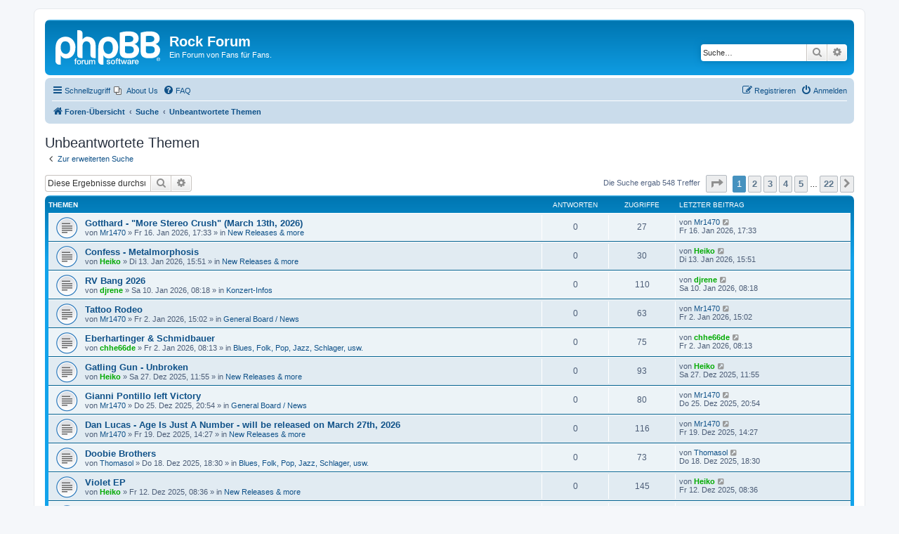

--- FILE ---
content_type: text/html; charset=UTF-8
request_url: https://melodicrock.bplaced.net/search.php?search_id=unanswered&sid=13dd3009183e30a950f4a2d149d6aaf0
body_size: 9529
content:
<!DOCTYPE html>
<html dir="ltr" lang="de">
<head>
<meta charset="utf-8" />
<meta http-equiv="X-UA-Compatible" content="IE=edge">
<meta name="viewport" content="width=device-width, initial-scale=1" />

<title>Rock Forum - Unbeantwortete Themen</title>

	<link rel="alternate" type="application/atom+xml" title="Feed - Rock Forum" href="/app.php/feed?sid=cc7110ae748f725f78fae0186f1ec2cb">			<link rel="alternate" type="application/atom+xml" title="Feed - Neue Themen" href="/app.php/feed/topics?sid=cc7110ae748f725f78fae0186f1ec2cb">				

<!--
	phpBB style name: prosilver
	Based on style:   prosilver (this is the default phpBB3 style)
	Original author:  Tom Beddard ( http://www.subBlue.com/ )
	Modified by:
-->

<link href="./assets/css/font-awesome.min.css?assets_version=25" rel="stylesheet">
<link href="./styles/prosilver/theme/stylesheet.css?assets_version=25" rel="stylesheet">
<link href="./styles/prosilver/theme/de/stylesheet.css?assets_version=25" rel="stylesheet">




<!--[if lte IE 9]>
	<link href="./styles/prosilver/theme/tweaks.css?assets_version=25" rel="stylesheet">
<![endif]-->

	
<link href="./ext/phpbb/pages/styles/prosilver/theme/pages_common.css?assets_version=25" rel="stylesheet" media="screen" />



</head>
<body id="phpbb" class="nojs notouch section-search ltr ">


<div id="wrap" class="wrap">
	<a id="top" class="top-anchor" accesskey="t"></a>
	<div id="page-header">
		<div class="headerbar" role="banner">
					<div class="inner">

			<div id="site-description" class="site-description">
		<a id="logo" class="logo" href="./index.php?sid=cc7110ae748f725f78fae0186f1ec2cb" title="Foren-Übersicht">
					<span class="site_logo"></span>
				</a>
				<h1>Rock Forum</h1>
				<p>Ein Forum von Fans für Fans.</p>
				<p class="skiplink"><a href="#start_here">Zum Inhalt</a></p>
			</div>

									<div id="search-box" class="search-box search-header" role="search">
				<form action="./search.php?sid=cc7110ae748f725f78fae0186f1ec2cb" method="get" id="search">
				<fieldset>
					<input name="keywords" id="keywords" type="search" maxlength="128" title="Suche nach Wörtern" class="inputbox search tiny" size="20" value="" placeholder="Suche…" />
					<button class="button button-search" type="submit" title="Suche">
						<i class="icon fa-search fa-fw" aria-hidden="true"></i><span class="sr-only">Suche</span>
					</button>
					<a href="./search.php?sid=cc7110ae748f725f78fae0186f1ec2cb" class="button button-search-end" title="Erweiterte Suche">
						<i class="icon fa-cog fa-fw" aria-hidden="true"></i><span class="sr-only">Erweiterte Suche</span>
					</a>
					<input type="hidden" name="sid" value="cc7110ae748f725f78fae0186f1ec2cb" />

				</fieldset>
				</form>
			</div>
						
			</div>
					</div>
				<div class="navbar" role="navigation">
	<div class="inner">

	<ul id="nav-main" class="nav-main linklist" role="menubar">

		<li id="quick-links" class="quick-links dropdown-container responsive-menu" data-skip-responsive="true">
			<a href="#" class="dropdown-trigger">
				<i class="icon fa-bars fa-fw" aria-hidden="true"></i><span>Schnellzugriff</span>
			</a>
			<div class="dropdown">
				<div class="pointer"><div class="pointer-inner"></div></div>
				<ul class="dropdown-contents" role="menu">
					
											<li class="separator"></li>
																									<li>
								<a href="./search.php?search_id=unanswered&amp;sid=cc7110ae748f725f78fae0186f1ec2cb" role="menuitem">
									<i class="icon fa-file-o fa-fw icon-gray" aria-hidden="true"></i><span>Unbeantwortete Themen</span>
								</a>
							</li>
							<li>
								<a href="./search.php?search_id=active_topics&amp;sid=cc7110ae748f725f78fae0186f1ec2cb" role="menuitem">
									<i class="icon fa-file-o fa-fw icon-blue" aria-hidden="true"></i><span>Aktive Themen</span>
								</a>
							</li>
							<li class="separator"></li>
							<li>
								<a href="./search.php?sid=cc7110ae748f725f78fae0186f1ec2cb" role="menuitem">
									<i class="icon fa-search fa-fw" aria-hidden="true"></i><span>Suche</span>
								</a>
							</li>
					
										<li class="separator"></li>

									</ul>
			</div>
		</li>

					<li class="small-icon icon-pages icon-page-about-us no-bulletin">
			<a href="/app.php/about-us?sid=cc7110ae748f725f78fae0186f1ec2cb" title="About Us" role="menuitem">
				<span>About Us</span>
			</a>
		</li>
			<li data-skip-responsive="true">
			<a href="/app.php/help/faq?sid=cc7110ae748f725f78fae0186f1ec2cb" rel="help" title="Häufig gestellte Fragen" role="menuitem">
				<i class="icon fa-question-circle fa-fw" aria-hidden="true"></i><span>FAQ</span>
			</a>
		</li>
						
			<li class="rightside"  data-skip-responsive="true">
			<a href="./ucp.php?mode=login&amp;redirect=search.php%3Fsearch_id%3Dunanswered&amp;sid=cc7110ae748f725f78fae0186f1ec2cb" title="Anmelden" accesskey="x" role="menuitem">
				<i class="icon fa-power-off fa-fw" aria-hidden="true"></i><span>Anmelden</span>
			</a>
		</li>
					<li class="rightside" data-skip-responsive="true">
				<a href="./ucp.php?mode=register&amp;sid=cc7110ae748f725f78fae0186f1ec2cb" role="menuitem">
					<i class="icon fa-pencil-square-o  fa-fw" aria-hidden="true"></i><span>Registrieren</span>
				</a>
			</li>
						</ul>

	<ul id="nav-breadcrumbs" class="nav-breadcrumbs linklist navlinks" role="menubar">
								<li class="breadcrumbs" itemscope itemtype="http://schema.org/BreadcrumbList">
										<span class="crumb"  itemtype="http://schema.org/ListItem" itemprop="itemListElement" itemscope><a href="./index.php?sid=cc7110ae748f725f78fae0186f1ec2cb" itemtype="https://schema.org/Thing" itemscope itemprop="item" accesskey="h" data-navbar-reference="index"><i class="icon fa-home fa-fw"></i><span itemprop="name">Foren-Übersicht</span></a><meta itemprop="position" content="1" /></span>

																			<span class="crumb"  itemtype="http://schema.org/ListItem" itemprop="itemListElement" itemscope><a href="./search.php?sid=cc7110ae748f725f78fae0186f1ec2cb" itemtype="https://schema.org/Thing" itemscope itemprop="item"><span itemprop="name">Suche</span></a><meta itemprop="position" content="2" /></span>
																							<span class="crumb"  itemtype="http://schema.org/ListItem" itemprop="itemListElement" itemscope><a href="./search.php?search_id=unanswered&amp;sid=cc7110ae748f725f78fae0186f1ec2cb" itemtype="https://schema.org/Thing" itemscope itemprop="item"><span itemprop="name">Unbeantwortete Themen</span></a><meta itemprop="position" content="3" /></span>
												</li>
		
					<li class="rightside responsive-search">
				<a href="./search.php?sid=cc7110ae748f725f78fae0186f1ec2cb" title="Zeigt die erweiterten Suchoptionen an" role="menuitem">
					<i class="icon fa-search fa-fw" aria-hidden="true"></i><span class="sr-only">Suche</span>
				</a>
			</li>
			</ul>

	</div>
</div>
	</div>

	
	<a id="start_here" class="anchor"></a>
	<div id="page-body" class="page-body" role="main">
		
		

<h2 class="searchresults-title">Unbeantwortete Themen</h2>

	<p class="advanced-search-link">
		<a class="arrow-left" href="./search.php?sid=cc7110ae748f725f78fae0186f1ec2cb" title="Erweiterte Suche">
			<i class="icon fa-angle-left fa-fw icon-black" aria-hidden="true"></i><span>Zur erweiterten Suche</span>
		</a>
	</p>


	<div class="action-bar bar-top">

			<div class="search-box" role="search">
			<form method="post" action="./search.php?st=0&amp;sk=t&amp;sd=d&amp;sr=topics&amp;sid=cc7110ae748f725f78fae0186f1ec2cb&amp;search_id=unanswered">
			<fieldset>
				<input class="inputbox search tiny" type="search" name="add_keywords" id="add_keywords" value="" placeholder="Diese Ergebnisse durchsuchen" />
				<button class="button button-search" type="submit" title="Suche">
					<i class="icon fa-search fa-fw" aria-hidden="true"></i><span class="sr-only">Suche</span>
				</button>
				<a href="./search.php?sid=cc7110ae748f725f78fae0186f1ec2cb" class="button button-search-end" title="Erweiterte Suche">
					<i class="icon fa-cog fa-fw" aria-hidden="true"></i><span class="sr-only">Erweiterte Suche</span>
				</a>
			</fieldset>
			</form>
		</div>
	
		
		<div class="pagination">
						Die Suche ergab 548 Treffer
							<ul>
	<li class="dropdown-container dropdown-button-control dropdown-page-jump page-jump">
		<a class="button button-icon-only dropdown-trigger" href="#" title="Klicke, um auf Seite … zu gehen" role="button"><i class="icon fa-level-down fa-rotate-270" aria-hidden="true"></i><span class="sr-only">Seite <strong>1</strong> von <strong>22</strong></span></a>
		<div class="dropdown">
			<div class="pointer"><div class="pointer-inner"></div></div>
			<ul class="dropdown-contents">
				<li>Gehe zu Seite:</li>
				<li class="page-jump-form">
					<input type="number" name="page-number" min="1" max="999999" title="Gib die Nummer der Seite an, zu der du gehen möchtest." class="inputbox tiny" data-per-page="25" data-base-url=".&#x2F;search.php&#x3F;st&#x3D;0&amp;amp&#x3B;sk&#x3D;t&amp;amp&#x3B;sd&#x3D;d&amp;amp&#x3B;sr&#x3D;topics&amp;amp&#x3B;sid&#x3D;cc7110ae748f725f78fae0186f1ec2cb&amp;amp&#x3B;search_id&#x3D;unanswered" data-start-name="start" />
					<input class="button2" value="Los" type="button" />
				</li>
			</ul>
		</div>
	</li>
		<li class="active"><span>1</span></li>
				<li><a class="button" href="./search.php?st=0&amp;sk=t&amp;sd=d&amp;sr=topics&amp;sid=cc7110ae748f725f78fae0186f1ec2cb&amp;search_id=unanswered&amp;start=25" role="button">2</a></li>
				<li><a class="button" href="./search.php?st=0&amp;sk=t&amp;sd=d&amp;sr=topics&amp;sid=cc7110ae748f725f78fae0186f1ec2cb&amp;search_id=unanswered&amp;start=50" role="button">3</a></li>
				<li><a class="button" href="./search.php?st=0&amp;sk=t&amp;sd=d&amp;sr=topics&amp;sid=cc7110ae748f725f78fae0186f1ec2cb&amp;search_id=unanswered&amp;start=75" role="button">4</a></li>
				<li><a class="button" href="./search.php?st=0&amp;sk=t&amp;sd=d&amp;sr=topics&amp;sid=cc7110ae748f725f78fae0186f1ec2cb&amp;search_id=unanswered&amp;start=100" role="button">5</a></li>
			<li class="ellipsis" role="separator"><span>…</span></li>
				<li><a class="button" href="./search.php?st=0&amp;sk=t&amp;sd=d&amp;sr=topics&amp;sid=cc7110ae748f725f78fae0186f1ec2cb&amp;search_id=unanswered&amp;start=525" role="button">22</a></li>
				<li class="arrow next"><a class="button button-icon-only" href="./search.php?st=0&amp;sk=t&amp;sd=d&amp;sr=topics&amp;sid=cc7110ae748f725f78fae0186f1ec2cb&amp;search_id=unanswered&amp;start=25" rel="next" role="button"><i class="icon fa-chevron-right fa-fw" aria-hidden="true"></i><span class="sr-only">Nächste</span></a></li>
	</ul>
					</div>
	</div>


		<div class="forumbg">

		<div class="inner">
		<ul class="topiclist">
			<li class="header">
				<dl class="row-item">
					<dt><div class="list-inner">Themen</div></dt>
					<dd class="posts">Antworten</dd>
					<dd class="views">Zugriffe</dd>
					<dd class="lastpost"><span>Letzter Beitrag</span></dd>
				</dl>
			</li>
		</ul>
		<ul class="topiclist topics">

								<li class="row bg1">
				<dl class="row-item topic_read">
					<dt title="Es gibt keine neuen ungelesenen Beiträge in diesem Thema.">
												<div class="list-inner">
																					<a href="./viewtopic.php?f=5&amp;t=2232&amp;sid=cc7110ae748f725f78fae0186f1ec2cb" class="topictitle">Gotthard - &quot;More Stereo Crush&quot; (March 13th, 2026)</a>
																												<br />
							
															<div class="responsive-show" style="display: none;">
									Letzter Beitrag von <a href="./memberlist.php?mode=viewprofile&amp;u=63&amp;sid=cc7110ae748f725f78fae0186f1ec2cb" class="username">Mr1470</a> &laquo; <a href="./viewtopic.php?f=5&amp;t=2232&amp;p=14660&amp;sid=cc7110ae748f725f78fae0186f1ec2cb#p14660" title="Gehe zum letzten Beitrag"><time datetime="2026-01-16T17:33:51+00:00">Fr 16. Jan 2026, 17:33</time></a>
									<br />Verfasst in <a href="./viewforum.php?f=5&amp;sid=cc7110ae748f725f78fae0186f1ec2cb">New Releases &amp; more</a>
								</div>
														
							<div class="responsive-hide left-box">
																																von <a href="./memberlist.php?mode=viewprofile&amp;u=63&amp;sid=cc7110ae748f725f78fae0186f1ec2cb" class="username">Mr1470</a> &raquo; <time datetime="2026-01-16T17:33:51+00:00">Fr 16. Jan 2026, 17:33</time> &raquo; in <a href="./viewforum.php?f=5&amp;sid=cc7110ae748f725f78fae0186f1ec2cb">New Releases &amp; more</a>
															</div>

							
													</div>
					</dt>
					<dd class="posts">0 <dfn>Antworten</dfn></dd>
					<dd class="views">27 <dfn>Zugriffe</dfn></dd>
					<dd class="lastpost">
						<span><dfn>Letzter Beitrag </dfn>von <a href="./memberlist.php?mode=viewprofile&amp;u=63&amp;sid=cc7110ae748f725f78fae0186f1ec2cb" class="username">Mr1470</a>															<a href="./viewtopic.php?f=5&amp;t=2232&amp;p=14660&amp;sid=cc7110ae748f725f78fae0186f1ec2cb#p14660" title="Gehe zum letzten Beitrag">
									<i class="icon fa-external-link-square fa-fw icon-lightgray icon-md" aria-hidden="true"></i><span class="sr-only"></span>
								</a>
														<br /><time datetime="2026-01-16T17:33:51+00:00">Fr 16. Jan 2026, 17:33</time>
						</span>
					</dd>
				</dl>
			</li>
											<li class="row bg2">
				<dl class="row-item topic_read">
					<dt title="Es gibt keine neuen ungelesenen Beiträge in diesem Thema.">
												<div class="list-inner">
																					<a href="./viewtopic.php?f=5&amp;t=2231&amp;sid=cc7110ae748f725f78fae0186f1ec2cb" class="topictitle">Confess - Metalmorphosis</a>
																												<br />
							
															<div class="responsive-show" style="display: none;">
									Letzter Beitrag von <a href="./memberlist.php?mode=viewprofile&amp;u=49&amp;sid=cc7110ae748f725f78fae0186f1ec2cb" style="color: #00AA00;" class="username-coloured">Heiko</a> &laquo; <a href="./viewtopic.php?f=5&amp;t=2231&amp;p=14650&amp;sid=cc7110ae748f725f78fae0186f1ec2cb#p14650" title="Gehe zum letzten Beitrag"><time datetime="2026-01-13T15:51:41+00:00">Di 13. Jan 2026, 15:51</time></a>
									<br />Verfasst in <a href="./viewforum.php?f=5&amp;sid=cc7110ae748f725f78fae0186f1ec2cb">New Releases &amp; more</a>
								</div>
														
							<div class="responsive-hide left-box">
																																von <a href="./memberlist.php?mode=viewprofile&amp;u=49&amp;sid=cc7110ae748f725f78fae0186f1ec2cb" style="color: #00AA00;" class="username-coloured">Heiko</a> &raquo; <time datetime="2026-01-13T15:51:41+00:00">Di 13. Jan 2026, 15:51</time> &raquo; in <a href="./viewforum.php?f=5&amp;sid=cc7110ae748f725f78fae0186f1ec2cb">New Releases &amp; more</a>
															</div>

							
													</div>
					</dt>
					<dd class="posts">0 <dfn>Antworten</dfn></dd>
					<dd class="views">30 <dfn>Zugriffe</dfn></dd>
					<dd class="lastpost">
						<span><dfn>Letzter Beitrag </dfn>von <a href="./memberlist.php?mode=viewprofile&amp;u=49&amp;sid=cc7110ae748f725f78fae0186f1ec2cb" style="color: #00AA00;" class="username-coloured">Heiko</a>															<a href="./viewtopic.php?f=5&amp;t=2231&amp;p=14650&amp;sid=cc7110ae748f725f78fae0186f1ec2cb#p14650" title="Gehe zum letzten Beitrag">
									<i class="icon fa-external-link-square fa-fw icon-lightgray icon-md" aria-hidden="true"></i><span class="sr-only"></span>
								</a>
														<br /><time datetime="2026-01-13T15:51:41+00:00">Di 13. Jan 2026, 15:51</time>
						</span>
					</dd>
				</dl>
			</li>
											<li class="row bg1">
				<dl class="row-item topic_read">
					<dt title="Es gibt keine neuen ungelesenen Beiträge in diesem Thema.">
												<div class="list-inner">
																					<a href="./viewtopic.php?f=12&amp;t=2229&amp;sid=cc7110ae748f725f78fae0186f1ec2cb" class="topictitle">RV Bang 2026</a>
																												<br />
							
															<div class="responsive-show" style="display: none;">
									Letzter Beitrag von <a href="./memberlist.php?mode=viewprofile&amp;u=52&amp;sid=cc7110ae748f725f78fae0186f1ec2cb" style="color: #00AA00;" class="username-coloured">djrene</a> &laquo; <a href="./viewtopic.php?f=12&amp;t=2229&amp;p=14641&amp;sid=cc7110ae748f725f78fae0186f1ec2cb#p14641" title="Gehe zum letzten Beitrag"><time datetime="2026-01-10T08:18:10+00:00">Sa 10. Jan 2026, 08:18</time></a>
									<br />Verfasst in <a href="./viewforum.php?f=12&amp;sid=cc7110ae748f725f78fae0186f1ec2cb">Konzert-Infos</a>
								</div>
														
							<div class="responsive-hide left-box">
																																von <a href="./memberlist.php?mode=viewprofile&amp;u=52&amp;sid=cc7110ae748f725f78fae0186f1ec2cb" style="color: #00AA00;" class="username-coloured">djrene</a> &raquo; <time datetime="2026-01-10T08:18:10+00:00">Sa 10. Jan 2026, 08:18</time> &raquo; in <a href="./viewforum.php?f=12&amp;sid=cc7110ae748f725f78fae0186f1ec2cb">Konzert-Infos</a>
															</div>

							
													</div>
					</dt>
					<dd class="posts">0 <dfn>Antworten</dfn></dd>
					<dd class="views">110 <dfn>Zugriffe</dfn></dd>
					<dd class="lastpost">
						<span><dfn>Letzter Beitrag </dfn>von <a href="./memberlist.php?mode=viewprofile&amp;u=52&amp;sid=cc7110ae748f725f78fae0186f1ec2cb" style="color: #00AA00;" class="username-coloured">djrene</a>															<a href="./viewtopic.php?f=12&amp;t=2229&amp;p=14641&amp;sid=cc7110ae748f725f78fae0186f1ec2cb#p14641" title="Gehe zum letzten Beitrag">
									<i class="icon fa-external-link-square fa-fw icon-lightgray icon-md" aria-hidden="true"></i><span class="sr-only"></span>
								</a>
														<br /><time datetime="2026-01-10T08:18:10+00:00">Sa 10. Jan 2026, 08:18</time>
						</span>
					</dd>
				</dl>
			</li>
											<li class="row bg2">
				<dl class="row-item topic_read">
					<dt title="Es gibt keine neuen ungelesenen Beiträge in diesem Thema.">
												<div class="list-inner">
																					<a href="./viewtopic.php?f=4&amp;t=2224&amp;sid=cc7110ae748f725f78fae0186f1ec2cb" class="topictitle">Tattoo Rodeo</a>
																												<br />
							
															<div class="responsive-show" style="display: none;">
									Letzter Beitrag von <a href="./memberlist.php?mode=viewprofile&amp;u=63&amp;sid=cc7110ae748f725f78fae0186f1ec2cb" class="username">Mr1470</a> &laquo; <a href="./viewtopic.php?f=4&amp;t=2224&amp;p=14625&amp;sid=cc7110ae748f725f78fae0186f1ec2cb#p14625" title="Gehe zum letzten Beitrag"><time datetime="2026-01-02T15:02:00+00:00">Fr 2. Jan 2026, 15:02</time></a>
									<br />Verfasst in <a href="./viewforum.php?f=4&amp;sid=cc7110ae748f725f78fae0186f1ec2cb">General Board / News</a>
								</div>
														
							<div class="responsive-hide left-box">
																																von <a href="./memberlist.php?mode=viewprofile&amp;u=63&amp;sid=cc7110ae748f725f78fae0186f1ec2cb" class="username">Mr1470</a> &raquo; <time datetime="2026-01-02T15:02:00+00:00">Fr 2. Jan 2026, 15:02</time> &raquo; in <a href="./viewforum.php?f=4&amp;sid=cc7110ae748f725f78fae0186f1ec2cb">General Board / News</a>
															</div>

							
													</div>
					</dt>
					<dd class="posts">0 <dfn>Antworten</dfn></dd>
					<dd class="views">63 <dfn>Zugriffe</dfn></dd>
					<dd class="lastpost">
						<span><dfn>Letzter Beitrag </dfn>von <a href="./memberlist.php?mode=viewprofile&amp;u=63&amp;sid=cc7110ae748f725f78fae0186f1ec2cb" class="username">Mr1470</a>															<a href="./viewtopic.php?f=4&amp;t=2224&amp;p=14625&amp;sid=cc7110ae748f725f78fae0186f1ec2cb#p14625" title="Gehe zum letzten Beitrag">
									<i class="icon fa-external-link-square fa-fw icon-lightgray icon-md" aria-hidden="true"></i><span class="sr-only"></span>
								</a>
														<br /><time datetime="2026-01-02T15:02:00+00:00">Fr 2. Jan 2026, 15:02</time>
						</span>
					</dd>
				</dl>
			</li>
											<li class="row bg1">
				<dl class="row-item topic_read">
					<dt title="Es gibt keine neuen ungelesenen Beiträge in diesem Thema.">
												<div class="list-inner">
																					<a href="./viewtopic.php?f=19&amp;t=2223&amp;sid=cc7110ae748f725f78fae0186f1ec2cb" class="topictitle">Eberhartinger &amp; Schmidbauer</a>
																												<br />
							
															<div class="responsive-show" style="display: none;">
									Letzter Beitrag von <a href="./memberlist.php?mode=viewprofile&amp;u=48&amp;sid=cc7110ae748f725f78fae0186f1ec2cb" style="color: #00AA00;" class="username-coloured">chhe66de</a> &laquo; <a href="./viewtopic.php?f=19&amp;t=2223&amp;p=14624&amp;sid=cc7110ae748f725f78fae0186f1ec2cb#p14624" title="Gehe zum letzten Beitrag"><time datetime="2026-01-02T08:13:22+00:00">Fr 2. Jan 2026, 08:13</time></a>
									<br />Verfasst in <a href="./viewforum.php?f=19&amp;sid=cc7110ae748f725f78fae0186f1ec2cb">Blues, Folk, Pop, Jazz, Schlager, usw.</a>
								</div>
														
							<div class="responsive-hide left-box">
																																von <a href="./memberlist.php?mode=viewprofile&amp;u=48&amp;sid=cc7110ae748f725f78fae0186f1ec2cb" style="color: #00AA00;" class="username-coloured">chhe66de</a> &raquo; <time datetime="2026-01-02T08:13:22+00:00">Fr 2. Jan 2026, 08:13</time> &raquo; in <a href="./viewforum.php?f=19&amp;sid=cc7110ae748f725f78fae0186f1ec2cb">Blues, Folk, Pop, Jazz, Schlager, usw.</a>
															</div>

							
													</div>
					</dt>
					<dd class="posts">0 <dfn>Antworten</dfn></dd>
					<dd class="views">75 <dfn>Zugriffe</dfn></dd>
					<dd class="lastpost">
						<span><dfn>Letzter Beitrag </dfn>von <a href="./memberlist.php?mode=viewprofile&amp;u=48&amp;sid=cc7110ae748f725f78fae0186f1ec2cb" style="color: #00AA00;" class="username-coloured">chhe66de</a>															<a href="./viewtopic.php?f=19&amp;t=2223&amp;p=14624&amp;sid=cc7110ae748f725f78fae0186f1ec2cb#p14624" title="Gehe zum letzten Beitrag">
									<i class="icon fa-external-link-square fa-fw icon-lightgray icon-md" aria-hidden="true"></i><span class="sr-only"></span>
								</a>
														<br /><time datetime="2026-01-02T08:13:22+00:00">Fr 2. Jan 2026, 08:13</time>
						</span>
					</dd>
				</dl>
			</li>
											<li class="row bg2">
				<dl class="row-item topic_read">
					<dt title="Es gibt keine neuen ungelesenen Beiträge in diesem Thema.">
												<div class="list-inner">
																					<a href="./viewtopic.php?f=5&amp;t=2219&amp;sid=cc7110ae748f725f78fae0186f1ec2cb" class="topictitle">Gatling Gun - Unbroken</a>
																												<br />
							
															<div class="responsive-show" style="display: none;">
									Letzter Beitrag von <a href="./memberlist.php?mode=viewprofile&amp;u=49&amp;sid=cc7110ae748f725f78fae0186f1ec2cb" style="color: #00AA00;" class="username-coloured">Heiko</a> &laquo; <a href="./viewtopic.php?f=5&amp;t=2219&amp;p=14611&amp;sid=cc7110ae748f725f78fae0186f1ec2cb#p14611" title="Gehe zum letzten Beitrag"><time datetime="2025-12-27T11:55:11+00:00">Sa 27. Dez 2025, 11:55</time></a>
									<br />Verfasst in <a href="./viewforum.php?f=5&amp;sid=cc7110ae748f725f78fae0186f1ec2cb">New Releases &amp; more</a>
								</div>
														
							<div class="responsive-hide left-box">
																																von <a href="./memberlist.php?mode=viewprofile&amp;u=49&amp;sid=cc7110ae748f725f78fae0186f1ec2cb" style="color: #00AA00;" class="username-coloured">Heiko</a> &raquo; <time datetime="2025-12-27T11:55:11+00:00">Sa 27. Dez 2025, 11:55</time> &raquo; in <a href="./viewforum.php?f=5&amp;sid=cc7110ae748f725f78fae0186f1ec2cb">New Releases &amp; more</a>
															</div>

							
													</div>
					</dt>
					<dd class="posts">0 <dfn>Antworten</dfn></dd>
					<dd class="views">93 <dfn>Zugriffe</dfn></dd>
					<dd class="lastpost">
						<span><dfn>Letzter Beitrag </dfn>von <a href="./memberlist.php?mode=viewprofile&amp;u=49&amp;sid=cc7110ae748f725f78fae0186f1ec2cb" style="color: #00AA00;" class="username-coloured">Heiko</a>															<a href="./viewtopic.php?f=5&amp;t=2219&amp;p=14611&amp;sid=cc7110ae748f725f78fae0186f1ec2cb#p14611" title="Gehe zum letzten Beitrag">
									<i class="icon fa-external-link-square fa-fw icon-lightgray icon-md" aria-hidden="true"></i><span class="sr-only"></span>
								</a>
														<br /><time datetime="2025-12-27T11:55:11+00:00">Sa 27. Dez 2025, 11:55</time>
						</span>
					</dd>
				</dl>
			</li>
											<li class="row bg1">
				<dl class="row-item topic_read">
					<dt title="Es gibt keine neuen ungelesenen Beiträge in diesem Thema.">
												<div class="list-inner">
																					<a href="./viewtopic.php?f=4&amp;t=2217&amp;sid=cc7110ae748f725f78fae0186f1ec2cb" class="topictitle">Gianni Pontillo left Victory</a>
																												<br />
							
															<div class="responsive-show" style="display: none;">
									Letzter Beitrag von <a href="./memberlist.php?mode=viewprofile&amp;u=63&amp;sid=cc7110ae748f725f78fae0186f1ec2cb" class="username">Mr1470</a> &laquo; <a href="./viewtopic.php?f=4&amp;t=2217&amp;p=14603&amp;sid=cc7110ae748f725f78fae0186f1ec2cb#p14603" title="Gehe zum letzten Beitrag"><time datetime="2025-12-25T20:54:00+00:00">Do 25. Dez 2025, 20:54</time></a>
									<br />Verfasst in <a href="./viewforum.php?f=4&amp;sid=cc7110ae748f725f78fae0186f1ec2cb">General Board / News</a>
								</div>
														
							<div class="responsive-hide left-box">
																																von <a href="./memberlist.php?mode=viewprofile&amp;u=63&amp;sid=cc7110ae748f725f78fae0186f1ec2cb" class="username">Mr1470</a> &raquo; <time datetime="2025-12-25T20:54:00+00:00">Do 25. Dez 2025, 20:54</time> &raquo; in <a href="./viewforum.php?f=4&amp;sid=cc7110ae748f725f78fae0186f1ec2cb">General Board / News</a>
															</div>

							
													</div>
					</dt>
					<dd class="posts">0 <dfn>Antworten</dfn></dd>
					<dd class="views">80 <dfn>Zugriffe</dfn></dd>
					<dd class="lastpost">
						<span><dfn>Letzter Beitrag </dfn>von <a href="./memberlist.php?mode=viewprofile&amp;u=63&amp;sid=cc7110ae748f725f78fae0186f1ec2cb" class="username">Mr1470</a>															<a href="./viewtopic.php?f=4&amp;t=2217&amp;p=14603&amp;sid=cc7110ae748f725f78fae0186f1ec2cb#p14603" title="Gehe zum letzten Beitrag">
									<i class="icon fa-external-link-square fa-fw icon-lightgray icon-md" aria-hidden="true"></i><span class="sr-only"></span>
								</a>
														<br /><time datetime="2025-12-25T20:54:00+00:00">Do 25. Dez 2025, 20:54</time>
						</span>
					</dd>
				</dl>
			</li>
											<li class="row bg2">
				<dl class="row-item topic_read">
					<dt title="Es gibt keine neuen ungelesenen Beiträge in diesem Thema.">
												<div class="list-inner">
																					<a href="./viewtopic.php?f=5&amp;t=2216&amp;sid=cc7110ae748f725f78fae0186f1ec2cb" class="topictitle">Dan Lucas - Age Is Just A Number - will be released on March 27th, 2026</a>
																												<br />
							
															<div class="responsive-show" style="display: none;">
									Letzter Beitrag von <a href="./memberlist.php?mode=viewprofile&amp;u=63&amp;sid=cc7110ae748f725f78fae0186f1ec2cb" class="username">Mr1470</a> &laquo; <a href="./viewtopic.php?f=5&amp;t=2216&amp;p=14588&amp;sid=cc7110ae748f725f78fae0186f1ec2cb#p14588" title="Gehe zum letzten Beitrag"><time datetime="2025-12-19T14:27:36+00:00">Fr 19. Dez 2025, 14:27</time></a>
									<br />Verfasst in <a href="./viewforum.php?f=5&amp;sid=cc7110ae748f725f78fae0186f1ec2cb">New Releases &amp; more</a>
								</div>
														
							<div class="responsive-hide left-box">
																																von <a href="./memberlist.php?mode=viewprofile&amp;u=63&amp;sid=cc7110ae748f725f78fae0186f1ec2cb" class="username">Mr1470</a> &raquo; <time datetime="2025-12-19T14:27:36+00:00">Fr 19. Dez 2025, 14:27</time> &raquo; in <a href="./viewforum.php?f=5&amp;sid=cc7110ae748f725f78fae0186f1ec2cb">New Releases &amp; more</a>
															</div>

							
													</div>
					</dt>
					<dd class="posts">0 <dfn>Antworten</dfn></dd>
					<dd class="views">116 <dfn>Zugriffe</dfn></dd>
					<dd class="lastpost">
						<span><dfn>Letzter Beitrag </dfn>von <a href="./memberlist.php?mode=viewprofile&amp;u=63&amp;sid=cc7110ae748f725f78fae0186f1ec2cb" class="username">Mr1470</a>															<a href="./viewtopic.php?f=5&amp;t=2216&amp;p=14588&amp;sid=cc7110ae748f725f78fae0186f1ec2cb#p14588" title="Gehe zum letzten Beitrag">
									<i class="icon fa-external-link-square fa-fw icon-lightgray icon-md" aria-hidden="true"></i><span class="sr-only"></span>
								</a>
														<br /><time datetime="2025-12-19T14:27:36+00:00">Fr 19. Dez 2025, 14:27</time>
						</span>
					</dd>
				</dl>
			</li>
											<li class="row bg1">
				<dl class="row-item topic_read">
					<dt title="Es gibt keine neuen ungelesenen Beiträge in diesem Thema.">
												<div class="list-inner">
																					<a href="./viewtopic.php?f=19&amp;t=2214&amp;sid=cc7110ae748f725f78fae0186f1ec2cb" class="topictitle">Doobie Brothers</a>
																												<br />
							
															<div class="responsive-show" style="display: none;">
									Letzter Beitrag von <a href="./memberlist.php?mode=viewprofile&amp;u=64&amp;sid=cc7110ae748f725f78fae0186f1ec2cb" class="username">Thomasol</a> &laquo; <a href="./viewtopic.php?f=19&amp;t=2214&amp;p=14577&amp;sid=cc7110ae748f725f78fae0186f1ec2cb#p14577" title="Gehe zum letzten Beitrag"><time datetime="2025-12-18T18:30:31+00:00">Do 18. Dez 2025, 18:30</time></a>
									<br />Verfasst in <a href="./viewforum.php?f=19&amp;sid=cc7110ae748f725f78fae0186f1ec2cb">Blues, Folk, Pop, Jazz, Schlager, usw.</a>
								</div>
														
							<div class="responsive-hide left-box">
																																von <a href="./memberlist.php?mode=viewprofile&amp;u=64&amp;sid=cc7110ae748f725f78fae0186f1ec2cb" class="username">Thomasol</a> &raquo; <time datetime="2025-12-18T18:30:31+00:00">Do 18. Dez 2025, 18:30</time> &raquo; in <a href="./viewforum.php?f=19&amp;sid=cc7110ae748f725f78fae0186f1ec2cb">Blues, Folk, Pop, Jazz, Schlager, usw.</a>
															</div>

							
													</div>
					</dt>
					<dd class="posts">0 <dfn>Antworten</dfn></dd>
					<dd class="views">73 <dfn>Zugriffe</dfn></dd>
					<dd class="lastpost">
						<span><dfn>Letzter Beitrag </dfn>von <a href="./memberlist.php?mode=viewprofile&amp;u=64&amp;sid=cc7110ae748f725f78fae0186f1ec2cb" class="username">Thomasol</a>															<a href="./viewtopic.php?f=19&amp;t=2214&amp;p=14577&amp;sid=cc7110ae748f725f78fae0186f1ec2cb#p14577" title="Gehe zum letzten Beitrag">
									<i class="icon fa-external-link-square fa-fw icon-lightgray icon-md" aria-hidden="true"></i><span class="sr-only"></span>
								</a>
														<br /><time datetime="2025-12-18T18:30:31+00:00">Do 18. Dez 2025, 18:30</time>
						</span>
					</dd>
				</dl>
			</li>
											<li class="row bg2">
				<dl class="row-item topic_read">
					<dt title="Es gibt keine neuen ungelesenen Beiträge in diesem Thema.">
												<div class="list-inner">
																					<a href="./viewtopic.php?f=5&amp;t=2209&amp;sid=cc7110ae748f725f78fae0186f1ec2cb" class="topictitle">Violet EP</a>
																												<br />
							
															<div class="responsive-show" style="display: none;">
									Letzter Beitrag von <a href="./memberlist.php?mode=viewprofile&amp;u=49&amp;sid=cc7110ae748f725f78fae0186f1ec2cb" style="color: #00AA00;" class="username-coloured">Heiko</a> &laquo; <a href="./viewtopic.php?f=5&amp;t=2209&amp;p=14559&amp;sid=cc7110ae748f725f78fae0186f1ec2cb#p14559" title="Gehe zum letzten Beitrag"><time datetime="2025-12-12T08:36:30+00:00">Fr 12. Dez 2025, 08:36</time></a>
									<br />Verfasst in <a href="./viewforum.php?f=5&amp;sid=cc7110ae748f725f78fae0186f1ec2cb">New Releases &amp; more</a>
								</div>
														
							<div class="responsive-hide left-box">
																																von <a href="./memberlist.php?mode=viewprofile&amp;u=49&amp;sid=cc7110ae748f725f78fae0186f1ec2cb" style="color: #00AA00;" class="username-coloured">Heiko</a> &raquo; <time datetime="2025-12-12T08:36:30+00:00">Fr 12. Dez 2025, 08:36</time> &raquo; in <a href="./viewforum.php?f=5&amp;sid=cc7110ae748f725f78fae0186f1ec2cb">New Releases &amp; more</a>
															</div>

							
													</div>
					</dt>
					<dd class="posts">0 <dfn>Antworten</dfn></dd>
					<dd class="views">145 <dfn>Zugriffe</dfn></dd>
					<dd class="lastpost">
						<span><dfn>Letzter Beitrag </dfn>von <a href="./memberlist.php?mode=viewprofile&amp;u=49&amp;sid=cc7110ae748f725f78fae0186f1ec2cb" style="color: #00AA00;" class="username-coloured">Heiko</a>															<a href="./viewtopic.php?f=5&amp;t=2209&amp;p=14559&amp;sid=cc7110ae748f725f78fae0186f1ec2cb#p14559" title="Gehe zum letzten Beitrag">
									<i class="icon fa-external-link-square fa-fw icon-lightgray icon-md" aria-hidden="true"></i><span class="sr-only"></span>
								</a>
														<br /><time datetime="2025-12-12T08:36:30+00:00">Fr 12. Dez 2025, 08:36</time>
						</span>
					</dd>
				</dl>
			</li>
											<li class="row bg1">
				<dl class="row-item topic_read">
					<dt title="Es gibt keine neuen ungelesenen Beiträge in diesem Thema.">
												<div class="list-inner">
																					<a href="./viewtopic.php?f=5&amp;t=2205&amp;sid=cc7110ae748f725f78fae0186f1ec2cb" class="topictitle">Mean Street - Never Too Late</a>
																												<br />
							
															<div class="responsive-show" style="display: none;">
									Letzter Beitrag von <a href="./memberlist.php?mode=viewprofile&amp;u=49&amp;sid=cc7110ae748f725f78fae0186f1ec2cb" style="color: #00AA00;" class="username-coloured">Heiko</a> &laquo; <a href="./viewtopic.php?f=5&amp;t=2205&amp;p=14534&amp;sid=cc7110ae748f725f78fae0186f1ec2cb#p14534" title="Gehe zum letzten Beitrag"><time datetime="2025-12-07T11:42:21+00:00">So 7. Dez 2025, 11:42</time></a>
									<br />Verfasst in <a href="./viewforum.php?f=5&amp;sid=cc7110ae748f725f78fae0186f1ec2cb">New Releases &amp; more</a>
								</div>
														
							<div class="responsive-hide left-box">
																																von <a href="./memberlist.php?mode=viewprofile&amp;u=49&amp;sid=cc7110ae748f725f78fae0186f1ec2cb" style="color: #00AA00;" class="username-coloured">Heiko</a> &raquo; <time datetime="2025-12-07T11:42:21+00:00">So 7. Dez 2025, 11:42</time> &raquo; in <a href="./viewforum.php?f=5&amp;sid=cc7110ae748f725f78fae0186f1ec2cb">New Releases &amp; more</a>
															</div>

							
													</div>
					</dt>
					<dd class="posts">0 <dfn>Antworten</dfn></dd>
					<dd class="views">122 <dfn>Zugriffe</dfn></dd>
					<dd class="lastpost">
						<span><dfn>Letzter Beitrag </dfn>von <a href="./memberlist.php?mode=viewprofile&amp;u=49&amp;sid=cc7110ae748f725f78fae0186f1ec2cb" style="color: #00AA00;" class="username-coloured">Heiko</a>															<a href="./viewtopic.php?f=5&amp;t=2205&amp;p=14534&amp;sid=cc7110ae748f725f78fae0186f1ec2cb#p14534" title="Gehe zum letzten Beitrag">
									<i class="icon fa-external-link-square fa-fw icon-lightgray icon-md" aria-hidden="true"></i><span class="sr-only"></span>
								</a>
														<br /><time datetime="2025-12-07T11:42:21+00:00">So 7. Dez 2025, 11:42</time>
						</span>
					</dd>
				</dl>
			</li>
											<li class="row bg2">
				<dl class="row-item topic_read">
					<dt title="Es gibt keine neuen ungelesenen Beiträge in diesem Thema.">
												<div class="list-inner">
																					<a href="./viewtopic.php?f=5&amp;t=2204&amp;sid=cc7110ae748f725f78fae0186f1ec2cb" class="topictitle">Rozario</a>
																												<br />
							
															<div class="responsive-show" style="display: none;">
									Letzter Beitrag von <a href="./memberlist.php?mode=viewprofile&amp;u=49&amp;sid=cc7110ae748f725f78fae0186f1ec2cb" style="color: #00AA00;" class="username-coloured">Heiko</a> &laquo; <a href="./viewtopic.php?f=5&amp;t=2204&amp;p=14526&amp;sid=cc7110ae748f725f78fae0186f1ec2cb#p14526" title="Gehe zum letzten Beitrag"><time datetime="2025-12-05T16:08:45+00:00">Fr 5. Dez 2025, 16:08</time></a>
									<br />Verfasst in <a href="./viewforum.php?f=5&amp;sid=cc7110ae748f725f78fae0186f1ec2cb">New Releases &amp; more</a>
								</div>
														
							<div class="responsive-hide left-box">
																																von <a href="./memberlist.php?mode=viewprofile&amp;u=49&amp;sid=cc7110ae748f725f78fae0186f1ec2cb" style="color: #00AA00;" class="username-coloured">Heiko</a> &raquo; <time datetime="2025-12-05T16:08:45+00:00">Fr 5. Dez 2025, 16:08</time> &raquo; in <a href="./viewforum.php?f=5&amp;sid=cc7110ae748f725f78fae0186f1ec2cb">New Releases &amp; more</a>
															</div>

							
													</div>
					</dt>
					<dd class="posts">0 <dfn>Antworten</dfn></dd>
					<dd class="views">121 <dfn>Zugriffe</dfn></dd>
					<dd class="lastpost">
						<span><dfn>Letzter Beitrag </dfn>von <a href="./memberlist.php?mode=viewprofile&amp;u=49&amp;sid=cc7110ae748f725f78fae0186f1ec2cb" style="color: #00AA00;" class="username-coloured">Heiko</a>															<a href="./viewtopic.php?f=5&amp;t=2204&amp;p=14526&amp;sid=cc7110ae748f725f78fae0186f1ec2cb#p14526" title="Gehe zum letzten Beitrag">
									<i class="icon fa-external-link-square fa-fw icon-lightgray icon-md" aria-hidden="true"></i><span class="sr-only"></span>
								</a>
														<br /><time datetime="2025-12-05T16:08:45+00:00">Fr 5. Dez 2025, 16:08</time>
						</span>
					</dd>
				</dl>
			</li>
											<li class="row bg1">
				<dl class="row-item topic_read">
					<dt title="Es gibt keine neuen ungelesenen Beiträge in diesem Thema.">
												<div class="list-inner">
																					<a href="./viewtopic.php?f=22&amp;t=2201&amp;sid=cc7110ae748f725f78fae0186f1ec2cb" class="topictitle">Restyle</a>
																												<br />
							
															<div class="responsive-show" style="display: none;">
									Letzter Beitrag von <a href="./memberlist.php?mode=viewprofile&amp;u=63&amp;sid=cc7110ae748f725f78fae0186f1ec2cb" class="username">Mr1470</a> &laquo; <a href="./viewtopic.php?f=22&amp;t=2201&amp;p=14520&amp;sid=cc7110ae748f725f78fae0186f1ec2cb#p14520" title="Gehe zum letzten Beitrag"><time datetime="2025-12-03T17:49:36+00:00">Mi 3. Dez 2025, 17:49</time></a>
									<br />Verfasst in <a href="./viewforum.php?f=22&amp;sid=cc7110ae748f725f78fae0186f1ec2cb">KI generierte Musik</a>
								</div>
														
							<div class="responsive-hide left-box">
																																von <a href="./memberlist.php?mode=viewprofile&amp;u=63&amp;sid=cc7110ae748f725f78fae0186f1ec2cb" class="username">Mr1470</a> &raquo; <time datetime="2025-12-03T17:49:36+00:00">Mi 3. Dez 2025, 17:49</time> &raquo; in <a href="./viewforum.php?f=22&amp;sid=cc7110ae748f725f78fae0186f1ec2cb">KI generierte Musik</a>
															</div>

							
													</div>
					</dt>
					<dd class="posts">0 <dfn>Antworten</dfn></dd>
					<dd class="views">174 <dfn>Zugriffe</dfn></dd>
					<dd class="lastpost">
						<span><dfn>Letzter Beitrag </dfn>von <a href="./memberlist.php?mode=viewprofile&amp;u=63&amp;sid=cc7110ae748f725f78fae0186f1ec2cb" class="username">Mr1470</a>															<a href="./viewtopic.php?f=22&amp;t=2201&amp;p=14520&amp;sid=cc7110ae748f725f78fae0186f1ec2cb#p14520" title="Gehe zum letzten Beitrag">
									<i class="icon fa-external-link-square fa-fw icon-lightgray icon-md" aria-hidden="true"></i><span class="sr-only"></span>
								</a>
														<br /><time datetime="2025-12-03T17:49:36+00:00">Mi 3. Dez 2025, 17:49</time>
						</span>
					</dd>
				</dl>
			</li>
											<li class="row bg2">
				<dl class="row-item topic_read">
					<dt title="Es gibt keine neuen ungelesenen Beiträge in diesem Thema.">
												<div class="list-inner">
																					<a href="./viewtopic.php?f=5&amp;t=2198&amp;sid=cc7110ae748f725f78fae0186f1ec2cb" class="topictitle">Paul Gilbert - WROC</a>
																												<br />
							
															<div class="responsive-show" style="display: none;">
									Letzter Beitrag von <a href="./memberlist.php?mode=viewprofile&amp;u=2&amp;sid=cc7110ae748f725f78fae0186f1ec2cb" style="color: #AA0000;" class="username-coloured">Epiphonator</a> &laquo; <a href="./viewtopic.php?f=5&amp;t=2198&amp;p=14491&amp;sid=cc7110ae748f725f78fae0186f1ec2cb#p14491" title="Gehe zum letzten Beitrag"><time datetime="2025-11-19T18:51:13+00:00">Mi 19. Nov 2025, 18:51</time></a>
									<br />Verfasst in <a href="./viewforum.php?f=5&amp;sid=cc7110ae748f725f78fae0186f1ec2cb">New Releases &amp; more</a>
								</div>
														
							<div class="responsive-hide left-box">
																																von <a href="./memberlist.php?mode=viewprofile&amp;u=2&amp;sid=cc7110ae748f725f78fae0186f1ec2cb" style="color: #AA0000;" class="username-coloured">Epiphonator</a> &raquo; <time datetime="2025-11-19T18:51:13+00:00">Mi 19. Nov 2025, 18:51</time> &raquo; in <a href="./viewforum.php?f=5&amp;sid=cc7110ae748f725f78fae0186f1ec2cb">New Releases &amp; more</a>
															</div>

							
													</div>
					</dt>
					<dd class="posts">0 <dfn>Antworten</dfn></dd>
					<dd class="views">173 <dfn>Zugriffe</dfn></dd>
					<dd class="lastpost">
						<span><dfn>Letzter Beitrag </dfn>von <a href="./memberlist.php?mode=viewprofile&amp;u=2&amp;sid=cc7110ae748f725f78fae0186f1ec2cb" style="color: #AA0000;" class="username-coloured">Epiphonator</a>															<a href="./viewtopic.php?f=5&amp;t=2198&amp;p=14491&amp;sid=cc7110ae748f725f78fae0186f1ec2cb#p14491" title="Gehe zum letzten Beitrag">
									<i class="icon fa-external-link-square fa-fw icon-lightgray icon-md" aria-hidden="true"></i><span class="sr-only"></span>
								</a>
														<br /><time datetime="2025-11-19T18:51:13+00:00">Mi 19. Nov 2025, 18:51</time>
						</span>
					</dd>
				</dl>
			</li>
											<li class="row bg1">
				<dl class="row-item topic_read">
					<dt title="Es gibt keine neuen ungelesenen Beiträge in diesem Thema.">
												<div class="list-inner">
																					<a href="./viewtopic.php?f=4&amp;t=2194&amp;sid=cc7110ae748f725f78fae0186f1ec2cb" class="topictitle">Under the Hood with Eric Bazilian</a>
																												<br />
							
															<div class="responsive-show" style="display: none;">
									Letzter Beitrag von <a href="./memberlist.php?mode=viewprofile&amp;u=52&amp;sid=cc7110ae748f725f78fae0186f1ec2cb" style="color: #00AA00;" class="username-coloured">djrene</a> &laquo; <a href="./viewtopic.php?f=4&amp;t=2194&amp;p=14477&amp;sid=cc7110ae748f725f78fae0186f1ec2cb#p14477" title="Gehe zum letzten Beitrag"><time datetime="2025-11-12T20:54:37+00:00">Mi 12. Nov 2025, 20:54</time></a>
									<br />Verfasst in <a href="./viewforum.php?f=4&amp;sid=cc7110ae748f725f78fae0186f1ec2cb">General Board / News</a>
								</div>
														
							<div class="responsive-hide left-box">
																																von <a href="./memberlist.php?mode=viewprofile&amp;u=52&amp;sid=cc7110ae748f725f78fae0186f1ec2cb" style="color: #00AA00;" class="username-coloured">djrene</a> &raquo; <time datetime="2025-11-12T20:54:37+00:00">Mi 12. Nov 2025, 20:54</time> &raquo; in <a href="./viewforum.php?f=4&amp;sid=cc7110ae748f725f78fae0186f1ec2cb">General Board / News</a>
															</div>

							
													</div>
					</dt>
					<dd class="posts">0 <dfn>Antworten</dfn></dd>
					<dd class="views">156 <dfn>Zugriffe</dfn></dd>
					<dd class="lastpost">
						<span><dfn>Letzter Beitrag </dfn>von <a href="./memberlist.php?mode=viewprofile&amp;u=52&amp;sid=cc7110ae748f725f78fae0186f1ec2cb" style="color: #00AA00;" class="username-coloured">djrene</a>															<a href="./viewtopic.php?f=4&amp;t=2194&amp;p=14477&amp;sid=cc7110ae748f725f78fae0186f1ec2cb#p14477" title="Gehe zum letzten Beitrag">
									<i class="icon fa-external-link-square fa-fw icon-lightgray icon-md" aria-hidden="true"></i><span class="sr-only"></span>
								</a>
														<br /><time datetime="2025-11-12T20:54:37+00:00">Mi 12. Nov 2025, 20:54</time>
						</span>
					</dd>
				</dl>
			</li>
											<li class="row bg2">
				<dl class="row-item topic_read">
					<dt title="Es gibt keine neuen ungelesenen Beiträge in diesem Thema.">
												<div class="list-inner">
																					<a href="./viewtopic.php?f=5&amp;t=2193&amp;sid=cc7110ae748f725f78fae0186f1ec2cb" class="topictitle">Gotthard - More Stereo Crush</a>
																												<br />
							
															<div class="responsive-show" style="display: none;">
									Letzter Beitrag von <a href="./memberlist.php?mode=viewprofile&amp;u=52&amp;sid=cc7110ae748f725f78fae0186f1ec2cb" style="color: #00AA00;" class="username-coloured">djrene</a> &laquo; <a href="./viewtopic.php?f=5&amp;t=2193&amp;p=14472&amp;sid=cc7110ae748f725f78fae0186f1ec2cb#p14472" title="Gehe zum letzten Beitrag"><time datetime="2025-11-08T15:17:46+00:00">Sa 8. Nov 2025, 15:17</time></a>
									<br />Verfasst in <a href="./viewforum.php?f=5&amp;sid=cc7110ae748f725f78fae0186f1ec2cb">New Releases &amp; more</a>
								</div>
														
							<div class="responsive-hide left-box">
																																von <a href="./memberlist.php?mode=viewprofile&amp;u=52&amp;sid=cc7110ae748f725f78fae0186f1ec2cb" style="color: #00AA00;" class="username-coloured">djrene</a> &raquo; <time datetime="2025-11-08T15:17:46+00:00">Sa 8. Nov 2025, 15:17</time> &raquo; in <a href="./viewforum.php?f=5&amp;sid=cc7110ae748f725f78fae0186f1ec2cb">New Releases &amp; more</a>
															</div>

							
													</div>
					</dt>
					<dd class="posts">0 <dfn>Antworten</dfn></dd>
					<dd class="views">164 <dfn>Zugriffe</dfn></dd>
					<dd class="lastpost">
						<span><dfn>Letzter Beitrag </dfn>von <a href="./memberlist.php?mode=viewprofile&amp;u=52&amp;sid=cc7110ae748f725f78fae0186f1ec2cb" style="color: #00AA00;" class="username-coloured">djrene</a>															<a href="./viewtopic.php?f=5&amp;t=2193&amp;p=14472&amp;sid=cc7110ae748f725f78fae0186f1ec2cb#p14472" title="Gehe zum letzten Beitrag">
									<i class="icon fa-external-link-square fa-fw icon-lightgray icon-md" aria-hidden="true"></i><span class="sr-only"></span>
								</a>
														<br /><time datetime="2025-11-08T15:17:46+00:00">Sa 8. Nov 2025, 15:17</time>
						</span>
					</dd>
				</dl>
			</li>
											<li class="row bg1">
				<dl class="row-item topic_read">
					<dt title="Es gibt keine neuen ungelesenen Beiträge in diesem Thema.">
												<div class="list-inner">
																					<a href="./viewtopic.php?f=5&amp;t=2192&amp;sid=cc7110ae748f725f78fae0186f1ec2cb" class="topictitle">Tailgunner - Midnight Blitz</a>
																												<br />
							
															<div class="responsive-show" style="display: none;">
									Letzter Beitrag von <a href="./memberlist.php?mode=viewprofile&amp;u=49&amp;sid=cc7110ae748f725f78fae0186f1ec2cb" style="color: #00AA00;" class="username-coloured">Heiko</a> &laquo; <a href="./viewtopic.php?f=5&amp;t=2192&amp;p=14470&amp;sid=cc7110ae748f725f78fae0186f1ec2cb#p14470" title="Gehe zum letzten Beitrag"><time datetime="2025-11-07T14:48:53+00:00">Fr 7. Nov 2025, 14:48</time></a>
									<br />Verfasst in <a href="./viewforum.php?f=5&amp;sid=cc7110ae748f725f78fae0186f1ec2cb">New Releases &amp; more</a>
								</div>
														
							<div class="responsive-hide left-box">
																																von <a href="./memberlist.php?mode=viewprofile&amp;u=49&amp;sid=cc7110ae748f725f78fae0186f1ec2cb" style="color: #00AA00;" class="username-coloured">Heiko</a> &raquo; <time datetime="2025-11-07T14:48:53+00:00">Fr 7. Nov 2025, 14:48</time> &raquo; in <a href="./viewforum.php?f=5&amp;sid=cc7110ae748f725f78fae0186f1ec2cb">New Releases &amp; more</a>
															</div>

							
													</div>
					</dt>
					<dd class="posts">0 <dfn>Antworten</dfn></dd>
					<dd class="views">174 <dfn>Zugriffe</dfn></dd>
					<dd class="lastpost">
						<span><dfn>Letzter Beitrag </dfn>von <a href="./memberlist.php?mode=viewprofile&amp;u=49&amp;sid=cc7110ae748f725f78fae0186f1ec2cb" style="color: #00AA00;" class="username-coloured">Heiko</a>															<a href="./viewtopic.php?f=5&amp;t=2192&amp;p=14470&amp;sid=cc7110ae748f725f78fae0186f1ec2cb#p14470" title="Gehe zum letzten Beitrag">
									<i class="icon fa-external-link-square fa-fw icon-lightgray icon-md" aria-hidden="true"></i><span class="sr-only"></span>
								</a>
														<br /><time datetime="2025-11-07T14:48:53+00:00">Fr 7. Nov 2025, 14:48</time>
						</span>
					</dd>
				</dl>
			</li>
											<li class="row bg2">
				<dl class="row-item topic_read">
					<dt title="Es gibt keine neuen ungelesenen Beiträge in diesem Thema.">
												<div class="list-inner">
																					<a href="./viewtopic.php?f=5&amp;t=2186&amp;sid=cc7110ae748f725f78fae0186f1ec2cb" class="topictitle">Induction - Love Kills</a>
																												<br />
							
															<div class="responsive-show" style="display: none;">
									Letzter Beitrag von <a href="./memberlist.php?mode=viewprofile&amp;u=49&amp;sid=cc7110ae748f725f78fae0186f1ec2cb" style="color: #00AA00;" class="username-coloured">Heiko</a> &laquo; <a href="./viewtopic.php?f=5&amp;t=2186&amp;p=14427&amp;sid=cc7110ae748f725f78fae0186f1ec2cb#p14427" title="Gehe zum letzten Beitrag"><time datetime="2025-10-24T11:08:05+00:00">Fr 24. Okt 2025, 11:08</time></a>
									<br />Verfasst in <a href="./viewforum.php?f=5&amp;sid=cc7110ae748f725f78fae0186f1ec2cb">New Releases &amp; more</a>
								</div>
														
							<div class="responsive-hide left-box">
																																von <a href="./memberlist.php?mode=viewprofile&amp;u=49&amp;sid=cc7110ae748f725f78fae0186f1ec2cb" style="color: #00AA00;" class="username-coloured">Heiko</a> &raquo; <time datetime="2025-10-24T11:08:05+00:00">Fr 24. Okt 2025, 11:08</time> &raquo; in <a href="./viewforum.php?f=5&amp;sid=cc7110ae748f725f78fae0186f1ec2cb">New Releases &amp; more</a>
															</div>

							
													</div>
					</dt>
					<dd class="posts">0 <dfn>Antworten</dfn></dd>
					<dd class="views">174 <dfn>Zugriffe</dfn></dd>
					<dd class="lastpost">
						<span><dfn>Letzter Beitrag </dfn>von <a href="./memberlist.php?mode=viewprofile&amp;u=49&amp;sid=cc7110ae748f725f78fae0186f1ec2cb" style="color: #00AA00;" class="username-coloured">Heiko</a>															<a href="./viewtopic.php?f=5&amp;t=2186&amp;p=14427&amp;sid=cc7110ae748f725f78fae0186f1ec2cb#p14427" title="Gehe zum letzten Beitrag">
									<i class="icon fa-external-link-square fa-fw icon-lightgray icon-md" aria-hidden="true"></i><span class="sr-only"></span>
								</a>
														<br /><time datetime="2025-10-24T11:08:05+00:00">Fr 24. Okt 2025, 11:08</time>
						</span>
					</dd>
				</dl>
			</li>
											<li class="row bg1">
				<dl class="row-item topic_read">
					<dt title="Es gibt keine neuen ungelesenen Beiträge in diesem Thema.">
												<div class="list-inner">
																					<a href="./viewtopic.php?f=5&amp;t=2184&amp;sid=cc7110ae748f725f78fae0186f1ec2cb" class="topictitle">Sainted Sinners - High on Fire</a>
																												<br />
							
															<div class="responsive-show" style="display: none;">
									Letzter Beitrag von <a href="./memberlist.php?mode=viewprofile&amp;u=52&amp;sid=cc7110ae748f725f78fae0186f1ec2cb" style="color: #00AA00;" class="username-coloured">djrene</a> &laquo; <a href="./viewtopic.php?f=5&amp;t=2184&amp;p=14414&amp;sid=cc7110ae748f725f78fae0186f1ec2cb#p14414" title="Gehe zum letzten Beitrag"><time datetime="2025-10-23T08:44:59+00:00">Do 23. Okt 2025, 08:44</time></a>
									<br />Verfasst in <a href="./viewforum.php?f=5&amp;sid=cc7110ae748f725f78fae0186f1ec2cb">New Releases &amp; more</a>
								</div>
														
							<div class="responsive-hide left-box">
																																von <a href="./memberlist.php?mode=viewprofile&amp;u=52&amp;sid=cc7110ae748f725f78fae0186f1ec2cb" style="color: #00AA00;" class="username-coloured">djrene</a> &raquo; <time datetime="2025-10-23T08:44:59+00:00">Do 23. Okt 2025, 08:44</time> &raquo; in <a href="./viewforum.php?f=5&amp;sid=cc7110ae748f725f78fae0186f1ec2cb">New Releases &amp; more</a>
															</div>

							
													</div>
					</dt>
					<dd class="posts">0 <dfn>Antworten</dfn></dd>
					<dd class="views">165 <dfn>Zugriffe</dfn></dd>
					<dd class="lastpost">
						<span><dfn>Letzter Beitrag </dfn>von <a href="./memberlist.php?mode=viewprofile&amp;u=52&amp;sid=cc7110ae748f725f78fae0186f1ec2cb" style="color: #00AA00;" class="username-coloured">djrene</a>															<a href="./viewtopic.php?f=5&amp;t=2184&amp;p=14414&amp;sid=cc7110ae748f725f78fae0186f1ec2cb#p14414" title="Gehe zum letzten Beitrag">
									<i class="icon fa-external-link-square fa-fw icon-lightgray icon-md" aria-hidden="true"></i><span class="sr-only"></span>
								</a>
														<br /><time datetime="2025-10-23T08:44:59+00:00">Do 23. Okt 2025, 08:44</time>
						</span>
					</dd>
				</dl>
			</li>
											<li class="row bg2">
				<dl class="row-item topic_read">
					<dt title="Es gibt keine neuen ungelesenen Beiträge in diesem Thema.">
												<div class="list-inner">
																					<a href="./viewtopic.php?f=4&amp;t=2183&amp;sid=cc7110ae748f725f78fae0186f1ec2cb" class="topictitle">R.I.P. Ace Frehley</a>
																												<br />
							
															<div class="responsive-show" style="display: none;">
									Letzter Beitrag von <a href="./memberlist.php?mode=viewprofile&amp;u=55&amp;sid=cc7110ae748f725f78fae0186f1ec2cb" class="username">Frank</a> &laquo; <a href="./viewtopic.php?f=4&amp;t=2183&amp;p=14389&amp;sid=cc7110ae748f725f78fae0186f1ec2cb#p14389" title="Gehe zum letzten Beitrag"><time datetime="2025-10-17T06:46:45+00:00">Fr 17. Okt 2025, 06:46</time></a>
									<br />Verfasst in <a href="./viewforum.php?f=4&amp;sid=cc7110ae748f725f78fae0186f1ec2cb">General Board / News</a>
								</div>
														
							<div class="responsive-hide left-box">
																																von <a href="./memberlist.php?mode=viewprofile&amp;u=55&amp;sid=cc7110ae748f725f78fae0186f1ec2cb" class="username">Frank</a> &raquo; <time datetime="2025-10-17T06:46:45+00:00">Fr 17. Okt 2025, 06:46</time> &raquo; in <a href="./viewforum.php?f=4&amp;sid=cc7110ae748f725f78fae0186f1ec2cb">General Board / News</a>
															</div>

							
													</div>
					</dt>
					<dd class="posts">0 <dfn>Antworten</dfn></dd>
					<dd class="views">193 <dfn>Zugriffe</dfn></dd>
					<dd class="lastpost">
						<span><dfn>Letzter Beitrag </dfn>von <a href="./memberlist.php?mode=viewprofile&amp;u=55&amp;sid=cc7110ae748f725f78fae0186f1ec2cb" class="username">Frank</a>															<a href="./viewtopic.php?f=4&amp;t=2183&amp;p=14389&amp;sid=cc7110ae748f725f78fae0186f1ec2cb#p14389" title="Gehe zum letzten Beitrag">
									<i class="icon fa-external-link-square fa-fw icon-lightgray icon-md" aria-hidden="true"></i><span class="sr-only"></span>
								</a>
														<br /><time datetime="2025-10-17T06:46:45+00:00">Fr 17. Okt 2025, 06:46</time>
						</span>
					</dd>
				</dl>
			</li>
											<li class="row bg1">
				<dl class="row-item topic_read">
					<dt title="Es gibt keine neuen ungelesenen Beiträge in diesem Thema.">
												<div class="list-inner">
																					<a href="./viewtopic.php?f=5&amp;t=2179&amp;sid=cc7110ae748f725f78fae0186f1ec2cb" class="topictitle">Lynch Mob - Dancing With The Devil</a>
																												<br />
							
															<div class="responsive-show" style="display: none;">
									Letzter Beitrag von <a href="./memberlist.php?mode=viewprofile&amp;u=2&amp;sid=cc7110ae748f725f78fae0186f1ec2cb" style="color: #AA0000;" class="username-coloured">Epiphonator</a> &laquo; <a href="./viewtopic.php?f=5&amp;t=2179&amp;p=14325&amp;sid=cc7110ae748f725f78fae0186f1ec2cb#p14325" title="Gehe zum letzten Beitrag"><time datetime="2025-10-10T17:23:22+00:00">Fr 10. Okt 2025, 17:23</time></a>
									<br />Verfasst in <a href="./viewforum.php?f=5&amp;sid=cc7110ae748f725f78fae0186f1ec2cb">New Releases &amp; more</a>
								</div>
														
							<div class="responsive-hide left-box">
																																von <a href="./memberlist.php?mode=viewprofile&amp;u=2&amp;sid=cc7110ae748f725f78fae0186f1ec2cb" style="color: #AA0000;" class="username-coloured">Epiphonator</a> &raquo; <time datetime="2025-10-10T17:23:22+00:00">Fr 10. Okt 2025, 17:23</time> &raquo; in <a href="./viewforum.php?f=5&amp;sid=cc7110ae748f725f78fae0186f1ec2cb">New Releases &amp; more</a>
															</div>

							
													</div>
					</dt>
					<dd class="posts">0 <dfn>Antworten</dfn></dd>
					<dd class="views">205 <dfn>Zugriffe</dfn></dd>
					<dd class="lastpost">
						<span><dfn>Letzter Beitrag </dfn>von <a href="./memberlist.php?mode=viewprofile&amp;u=2&amp;sid=cc7110ae748f725f78fae0186f1ec2cb" style="color: #AA0000;" class="username-coloured">Epiphonator</a>															<a href="./viewtopic.php?f=5&amp;t=2179&amp;p=14325&amp;sid=cc7110ae748f725f78fae0186f1ec2cb#p14325" title="Gehe zum letzten Beitrag">
									<i class="icon fa-external-link-square fa-fw icon-lightgray icon-md" aria-hidden="true"></i><span class="sr-only"></span>
								</a>
														<br /><time datetime="2025-10-10T17:23:22+00:00">Fr 10. Okt 2025, 17:23</time>
						</span>
					</dd>
				</dl>
			</li>
											<li class="row bg2">
				<dl class="row-item topic_read">
					<dt title="Es gibt keine neuen ungelesenen Beiträge in diesem Thema.">
												<div class="list-inner">
																					<a href="./viewtopic.php?f=5&amp;t=2177&amp;sid=cc7110ae748f725f78fae0186f1ec2cb" class="topictitle">Grand Design</a>
																												<br />
							
															<div class="responsive-show" style="display: none;">
									Letzter Beitrag von <a href="./memberlist.php?mode=viewprofile&amp;u=49&amp;sid=cc7110ae748f725f78fae0186f1ec2cb" style="color: #00AA00;" class="username-coloured">Heiko</a> &laquo; <a href="./viewtopic.php?f=5&amp;t=2177&amp;p=14322&amp;sid=cc7110ae748f725f78fae0186f1ec2cb#p14322" title="Gehe zum letzten Beitrag"><time datetime="2025-10-09T14:10:44+00:00">Do 9. Okt 2025, 14:10</time></a>
									<br />Verfasst in <a href="./viewforum.php?f=5&amp;sid=cc7110ae748f725f78fae0186f1ec2cb">New Releases &amp; more</a>
								</div>
														
							<div class="responsive-hide left-box">
																																von <a href="./memberlist.php?mode=viewprofile&amp;u=49&amp;sid=cc7110ae748f725f78fae0186f1ec2cb" style="color: #00AA00;" class="username-coloured">Heiko</a> &raquo; <time datetime="2025-10-09T14:10:44+00:00">Do 9. Okt 2025, 14:10</time> &raquo; in <a href="./viewforum.php?f=5&amp;sid=cc7110ae748f725f78fae0186f1ec2cb">New Releases &amp; more</a>
															</div>

							
													</div>
					</dt>
					<dd class="posts">0 <dfn>Antworten</dfn></dd>
					<dd class="views">182 <dfn>Zugriffe</dfn></dd>
					<dd class="lastpost">
						<span><dfn>Letzter Beitrag </dfn>von <a href="./memberlist.php?mode=viewprofile&amp;u=49&amp;sid=cc7110ae748f725f78fae0186f1ec2cb" style="color: #00AA00;" class="username-coloured">Heiko</a>															<a href="./viewtopic.php?f=5&amp;t=2177&amp;p=14322&amp;sid=cc7110ae748f725f78fae0186f1ec2cb#p14322" title="Gehe zum letzten Beitrag">
									<i class="icon fa-external-link-square fa-fw icon-lightgray icon-md" aria-hidden="true"></i><span class="sr-only"></span>
								</a>
														<br /><time datetime="2025-10-09T14:10:44+00:00">Do 9. Okt 2025, 14:10</time>
						</span>
					</dd>
				</dl>
			</li>
											<li class="row bg1">
				<dl class="row-item topic_read">
					<dt title="Es gibt keine neuen ungelesenen Beiträge in diesem Thema.">
												<div class="list-inner">
																					<a href="./viewtopic.php?f=5&amp;t=2172&amp;sid=cc7110ae748f725f78fae0186f1ec2cb" class="topictitle">Temple Balls</a>
																												<br />
							
															<div class="responsive-show" style="display: none;">
									Letzter Beitrag von <a href="./memberlist.php?mode=viewprofile&amp;u=49&amp;sid=cc7110ae748f725f78fae0186f1ec2cb" style="color: #00AA00;" class="username-coloured">Heiko</a> &laquo; <a href="./viewtopic.php?f=5&amp;t=2172&amp;p=14250&amp;sid=cc7110ae748f725f78fae0186f1ec2cb#p14250" title="Gehe zum letzten Beitrag"><time datetime="2025-09-24T13:27:19+00:00">Mi 24. Sep 2025, 13:27</time></a>
									<br />Verfasst in <a href="./viewforum.php?f=5&amp;sid=cc7110ae748f725f78fae0186f1ec2cb">New Releases &amp; more</a>
								</div>
														
							<div class="responsive-hide left-box">
																																von <a href="./memberlist.php?mode=viewprofile&amp;u=49&amp;sid=cc7110ae748f725f78fae0186f1ec2cb" style="color: #00AA00;" class="username-coloured">Heiko</a> &raquo; <time datetime="2025-09-24T13:27:19+00:00">Mi 24. Sep 2025, 13:27</time> &raquo; in <a href="./viewforum.php?f=5&amp;sid=cc7110ae748f725f78fae0186f1ec2cb">New Releases &amp; more</a>
															</div>

							
													</div>
					</dt>
					<dd class="posts">0 <dfn>Antworten</dfn></dd>
					<dd class="views">265 <dfn>Zugriffe</dfn></dd>
					<dd class="lastpost">
						<span><dfn>Letzter Beitrag </dfn>von <a href="./memberlist.php?mode=viewprofile&amp;u=49&amp;sid=cc7110ae748f725f78fae0186f1ec2cb" style="color: #00AA00;" class="username-coloured">Heiko</a>															<a href="./viewtopic.php?f=5&amp;t=2172&amp;p=14250&amp;sid=cc7110ae748f725f78fae0186f1ec2cb#p14250" title="Gehe zum letzten Beitrag">
									<i class="icon fa-external-link-square fa-fw icon-lightgray icon-md" aria-hidden="true"></i><span class="sr-only"></span>
								</a>
														<br /><time datetime="2025-09-24T13:27:19+00:00">Mi 24. Sep 2025, 13:27</time>
						</span>
					</dd>
				</dl>
			</li>
											<li class="row bg2">
				<dl class="row-item topic_read">
					<dt title="Es gibt keine neuen ungelesenen Beiträge in diesem Thema.">
												<div class="list-inner">
																					<a href="./viewtopic.php?f=12&amp;t=2171&amp;sid=cc7110ae748f725f78fae0186f1ec2cb" class="topictitle">Rodgau Monotones</a>
																												<br />
							
															<div class="responsive-show" style="display: none;">
									Letzter Beitrag von <a href="./memberlist.php?mode=viewprofile&amp;u=52&amp;sid=cc7110ae748f725f78fae0186f1ec2cb" style="color: #00AA00;" class="username-coloured">djrene</a> &laquo; <a href="./viewtopic.php?f=12&amp;t=2171&amp;p=14249&amp;sid=cc7110ae748f725f78fae0186f1ec2cb#p14249" title="Gehe zum letzten Beitrag"><time datetime="2025-09-23T11:58:28+00:00">Di 23. Sep 2025, 11:58</time></a>
									<br />Verfasst in <a href="./viewforum.php?f=12&amp;sid=cc7110ae748f725f78fae0186f1ec2cb">Konzert-Infos</a>
								</div>
														
							<div class="responsive-hide left-box">
																																von <a href="./memberlist.php?mode=viewprofile&amp;u=52&amp;sid=cc7110ae748f725f78fae0186f1ec2cb" style="color: #00AA00;" class="username-coloured">djrene</a> &raquo; <time datetime="2025-09-23T11:58:28+00:00">Di 23. Sep 2025, 11:58</time> &raquo; in <a href="./viewforum.php?f=12&amp;sid=cc7110ae748f725f78fae0186f1ec2cb">Konzert-Infos</a>
															</div>

							
													</div>
					</dt>
					<dd class="posts">0 <dfn>Antworten</dfn></dd>
					<dd class="views">276 <dfn>Zugriffe</dfn></dd>
					<dd class="lastpost">
						<span><dfn>Letzter Beitrag </dfn>von <a href="./memberlist.php?mode=viewprofile&amp;u=52&amp;sid=cc7110ae748f725f78fae0186f1ec2cb" style="color: #00AA00;" class="username-coloured">djrene</a>															<a href="./viewtopic.php?f=12&amp;t=2171&amp;p=14249&amp;sid=cc7110ae748f725f78fae0186f1ec2cb#p14249" title="Gehe zum letzten Beitrag">
									<i class="icon fa-external-link-square fa-fw icon-lightgray icon-md" aria-hidden="true"></i><span class="sr-only"></span>
								</a>
														<br /><time datetime="2025-09-23T11:58:28+00:00">Di 23. Sep 2025, 11:58</time>
						</span>
					</dd>
				</dl>
			</li>
											<li class="row bg1">
				<dl class="row-item topic_read">
					<dt title="Es gibt keine neuen ungelesenen Beiträge in diesem Thema.">
												<div class="list-inner">
																					<a href="./viewtopic.php?f=14&amp;t=2164&amp;sid=cc7110ae748f725f78fae0186f1ec2cb" class="topictitle">Anthony - Pools Of Sorrow, Waves Of Joy (Arjen Anthony Lucassen)</a>
																												<br />
							
															<div class="responsive-show" style="display: none;">
									Letzter Beitrag von <a href="./memberlist.php?mode=viewprofile&amp;u=63&amp;sid=cc7110ae748f725f78fae0186f1ec2cb" class="username">Mr1470</a> &laquo; <a href="./viewtopic.php?f=14&amp;t=2164&amp;p=14203&amp;sid=cc7110ae748f725f78fae0186f1ec2cb#p14203" title="Gehe zum letzten Beitrag"><time datetime="2025-09-14T09:47:16+00:00">So 14. Sep 2025, 09:47</time></a>
									<br />Verfasst in <a href="./viewforum.php?f=14&amp;sid=cc7110ae748f725f78fae0186f1ec2cb">Re-Issues/Search &amp; Find</a>
								</div>
														
							<div class="responsive-hide left-box">
																																von <a href="./memberlist.php?mode=viewprofile&amp;u=63&amp;sid=cc7110ae748f725f78fae0186f1ec2cb" class="username">Mr1470</a> &raquo; <time datetime="2025-09-14T09:47:16+00:00">So 14. Sep 2025, 09:47</time> &raquo; in <a href="./viewforum.php?f=14&amp;sid=cc7110ae748f725f78fae0186f1ec2cb">Re-Issues/Search &amp; Find</a>
															</div>

							
													</div>
					</dt>
					<dd class="posts">0 <dfn>Antworten</dfn></dd>
					<dd class="views">358 <dfn>Zugriffe</dfn></dd>
					<dd class="lastpost">
						<span><dfn>Letzter Beitrag </dfn>von <a href="./memberlist.php?mode=viewprofile&amp;u=63&amp;sid=cc7110ae748f725f78fae0186f1ec2cb" class="username">Mr1470</a>															<a href="./viewtopic.php?f=14&amp;t=2164&amp;p=14203&amp;sid=cc7110ae748f725f78fae0186f1ec2cb#p14203" title="Gehe zum letzten Beitrag">
									<i class="icon fa-external-link-square fa-fw icon-lightgray icon-md" aria-hidden="true"></i><span class="sr-only"></span>
								</a>
														<br /><time datetime="2025-09-14T09:47:16+00:00">So 14. Sep 2025, 09:47</time>
						</span>
					</dd>
				</dl>
			</li>
							</ul>

		</div>
	</div>
	

<div class="action-bar bottom">
		<form method="post" action="./search.php?st=0&amp;sk=t&amp;sd=d&amp;sr=topics&amp;sid=cc7110ae748f725f78fae0186f1ec2cb&amp;search_id=unanswered">
		<div class="dropdown-container dropdown-container-left dropdown-button-control sort-tools">
	<span title="Anzeige- und Sortierungs-Einstellungen" class="button button-secondary dropdown-trigger dropdown-select">
		<i class="icon fa-sort-amount-asc fa-fw" aria-hidden="true"></i>
		<span class="caret"><i class="icon fa-sort-down fa-fw" aria-hidden="true"></i></span>
	</span>
	<div class="dropdown hidden">
		<div class="pointer"><div class="pointer-inner"></div></div>
		<div class="dropdown-contents">
			<fieldset class="display-options">
							<label>Anzeigen: <select name="st" id="st"><option value="0" selected="selected">Alle Ergebnisse</option><option value="1">1 Tag</option><option value="7">7 Tage</option><option value="14">2 Wochen</option><option value="30">1 Monat</option><option value="90">3 Monate</option><option value="180">6 Monate</option><option value="365">1 Jahr</option></select></label>
								<label>Sortiere nach: <select name="sk" id="sk"><option value="a">Autor</option><option value="t" selected="selected">Erstellungsdatum des Beitrags</option><option value="f">Forum</option><option value="i">Betreff des Themas</option><option value="s">Betreff des Beitrags</option></select></label>
				<label>Richtung: <select name="sd" id="sd"><option value="a">Aufsteigend</option><option value="d" selected="selected">Absteigend</option></select></label>
								<hr class="dashed" />
				<input type="submit" class="button2" name="sort" value="Los" />
						</fieldset>
		</div>
	</div>
</div>
	</form>
		
	<div class="pagination">
		Die Suche ergab 548 Treffer
					<ul>
	<li class="dropdown-container dropdown-button-control dropdown-page-jump page-jump">
		<a class="button button-icon-only dropdown-trigger" href="#" title="Klicke, um auf Seite … zu gehen" role="button"><i class="icon fa-level-down fa-rotate-270" aria-hidden="true"></i><span class="sr-only">Seite <strong>1</strong> von <strong>22</strong></span></a>
		<div class="dropdown">
			<div class="pointer"><div class="pointer-inner"></div></div>
			<ul class="dropdown-contents">
				<li>Gehe zu Seite:</li>
				<li class="page-jump-form">
					<input type="number" name="page-number" min="1" max="999999" title="Gib die Nummer der Seite an, zu der du gehen möchtest." class="inputbox tiny" data-per-page="25" data-base-url=".&#x2F;search.php&#x3F;st&#x3D;0&amp;amp&#x3B;sk&#x3D;t&amp;amp&#x3B;sd&#x3D;d&amp;amp&#x3B;sr&#x3D;topics&amp;amp&#x3B;sid&#x3D;cc7110ae748f725f78fae0186f1ec2cb&amp;amp&#x3B;search_id&#x3D;unanswered" data-start-name="start" />
					<input class="button2" value="Los" type="button" />
				</li>
			</ul>
		</div>
	</li>
		<li class="active"><span>1</span></li>
				<li><a class="button" href="./search.php?st=0&amp;sk=t&amp;sd=d&amp;sr=topics&amp;sid=cc7110ae748f725f78fae0186f1ec2cb&amp;search_id=unanswered&amp;start=25" role="button">2</a></li>
				<li><a class="button" href="./search.php?st=0&amp;sk=t&amp;sd=d&amp;sr=topics&amp;sid=cc7110ae748f725f78fae0186f1ec2cb&amp;search_id=unanswered&amp;start=50" role="button">3</a></li>
				<li><a class="button" href="./search.php?st=0&amp;sk=t&amp;sd=d&amp;sr=topics&amp;sid=cc7110ae748f725f78fae0186f1ec2cb&amp;search_id=unanswered&amp;start=75" role="button">4</a></li>
				<li><a class="button" href="./search.php?st=0&amp;sk=t&amp;sd=d&amp;sr=topics&amp;sid=cc7110ae748f725f78fae0186f1ec2cb&amp;search_id=unanswered&amp;start=100" role="button">5</a></li>
			<li class="ellipsis" role="separator"><span>…</span></li>
				<li><a class="button" href="./search.php?st=0&amp;sk=t&amp;sd=d&amp;sr=topics&amp;sid=cc7110ae748f725f78fae0186f1ec2cb&amp;search_id=unanswered&amp;start=525" role="button">22</a></li>
				<li class="arrow next"><a class="button button-icon-only" href="./search.php?st=0&amp;sk=t&amp;sd=d&amp;sr=topics&amp;sid=cc7110ae748f725f78fae0186f1ec2cb&amp;search_id=unanswered&amp;start=25" rel="next" role="button"><i class="icon fa-chevron-right fa-fw" aria-hidden="true"></i><span class="sr-only">Nächste</span></a></li>
	</ul>
			</div>
</div>


<div class="action-bar actions-jump">
		<p class="jumpbox-return">
		<a class="left-box arrow-left" href="./search.php?sid=cc7110ae748f725f78fae0186f1ec2cb" title="Erweiterte Suche" accesskey="r">
			<i class="icon fa-angle-left fa-fw icon-black" aria-hidden="true"></i><span>Zur erweiterten Suche</span>
		</a>
	</p>
	
		<div class="jumpbox dropdown-container dropdown-container-right dropdown-up dropdown-left dropdown-button-control" id="jumpbox">
			<span title="Gehe zu" class="button button-secondary dropdown-trigger dropdown-select">
				<span>Gehe zu</span>
				<span class="caret"><i class="icon fa-sort-down fa-fw" aria-hidden="true"></i></span>
			</span>
		<div class="dropdown">
			<div class="pointer"><div class="pointer-inner"></div></div>
			<ul class="dropdown-contents">
																				<li><a href="./viewforum.php?f=9&amp;sid=cc7110ae748f725f78fae0186f1ec2cb" class="jumpbox-cat-link"> <span> Wichtiges</span></a></li>
																<li><a href="./viewforum.php?f=3&amp;sid=cc7110ae748f725f78fae0186f1ec2cb" class="jumpbox-sub-link"><span class="spacer"></span> <span>&#8627; &nbsp; Wichtige Informationen - BITTE LESEN !!!</span></a></li>
																<li><a href="./viewforum.php?f=10&amp;sid=cc7110ae748f725f78fae0186f1ec2cb" class="jumpbox-cat-link"> <span> Diskussionen über Melodic Rock</span></a></li>
																<li><a href="./viewforum.php?f=4&amp;sid=cc7110ae748f725f78fae0186f1ec2cb" class="jumpbox-sub-link"><span class="spacer"></span> <span>&#8627; &nbsp; General Board / News</span></a></li>
																<li><a href="./viewforum.php?f=5&amp;sid=cc7110ae748f725f78fae0186f1ec2cb" class="jumpbox-sub-link"><span class="spacer"></span> <span>&#8627; &nbsp; New Releases &amp; more</span></a></li>
																<li><a href="./viewforum.php?f=12&amp;sid=cc7110ae748f725f78fae0186f1ec2cb" class="jumpbox-sub-link"><span class="spacer"></span> <span>&#8627; &nbsp; Konzert-Infos</span></a></li>
																<li><a href="./viewforum.php?f=20&amp;sid=cc7110ae748f725f78fae0186f1ec2cb" class="jumpbox-sub-link"><span class="spacer"></span><span class="spacer"></span> <span>&#8627; &nbsp; Live DVDs &amp; Co.</span></a></li>
																<li><a href="./viewforum.php?f=14&amp;sid=cc7110ae748f725f78fae0186f1ec2cb" class="jumpbox-sub-link"><span class="spacer"></span> <span>&#8627; &nbsp; Re-Issues/Search &amp; Find</span></a></li>
																<li><a href="./viewforum.php?f=11&amp;sid=cc7110ae748f725f78fae0186f1ec2cb" class="jumpbox-cat-link"> <span> Offtopic</span></a></li>
																<li><a href="./viewforum.php?f=7&amp;sid=cc7110ae748f725f78fae0186f1ec2cb" class="jumpbox-sub-link"><span class="spacer"></span> <span>&#8627; &nbsp; Mixed Zone</span></a></li>
																<li><a href="./viewforum.php?f=18&amp;sid=cc7110ae748f725f78fae0186f1ec2cb" class="jumpbox-sub-link"><span class="spacer"></span> <span>&#8627; &nbsp; Heavy Metal / Nu Rock</span></a></li>
																<li><a href="./viewforum.php?f=16&amp;sid=cc7110ae748f725f78fae0186f1ec2cb" class="jumpbox-sub-link"><span class="spacer"></span> <span>&#8627; &nbsp; Country</span></a></li>
																<li><a href="./viewforum.php?f=17&amp;sid=cc7110ae748f725f78fae0186f1ec2cb" class="jumpbox-sub-link"><span class="spacer"></span> <span>&#8627; &nbsp; ProgRock</span></a></li>
																<li><a href="./viewforum.php?f=19&amp;sid=cc7110ae748f725f78fae0186f1ec2cb" class="jumpbox-sub-link"><span class="spacer"></span> <span>&#8627; &nbsp; Blues, Folk, Pop, Jazz, Schlager, usw.</span></a></li>
																<li><a href="./viewforum.php?f=22&amp;sid=cc7110ae748f725f78fae0186f1ec2cb" class="jumpbox-sub-link"><span class="spacer"></span> <span>&#8627; &nbsp; KI generierte Musik</span></a></li>
											</ul>
		</div>
	</div>

	</div>

			</div>


<div id="page-footer" class="page-footer" role="contentinfo">
	<div class="navbar" role="navigation">
	<div class="inner">

	<ul id="nav-footer" class="nav-footer linklist" role="menubar">
		<li class="breadcrumbs">
									<span class="crumb"><a href="./index.php?sid=cc7110ae748f725f78fae0186f1ec2cb" data-navbar-reference="index"><i class="icon fa-home fa-fw" aria-hidden="true"></i><span>Foren-Übersicht</span></a></span>					</li>
		
				<li class="rightside">Alle Zeiten sind <span title="UTC">UTC</span></li>
							<li class="rightside">
				<a href="./ucp.php?mode=delete_cookies&amp;sid=cc7110ae748f725f78fae0186f1ec2cb" data-ajax="true" data-refresh="true" role="menuitem">
					<i class="icon fa-trash fa-fw" aria-hidden="true"></i><span>Alle Cookies löschen</span>
				</a>
			</li>
																<li class="rightside" data-last-responsive="true">
				<a href="./memberlist.php?mode=contactadmin&amp;sid=cc7110ae748f725f78fae0186f1ec2cb" role="menuitem">
					<i class="icon fa-envelope fa-fw" aria-hidden="true"></i><span>Kontakt</span>
				</a>
			</li>
			</ul>

	</div>
</div>

	<div class="copyright">
				<p class="footer-row">
			<span class="footer-copyright">Powered by <a href="https://www.phpbb.com/">phpBB</a>&reg; Forum Software &copy; phpBB Limited</span>
		</p>
				<p class="footer-row">
			<span class="footer-copyright">Deutsche Übersetzung durch <a href="https://www.phpbb.de/">phpBB.de</a></span>
		</p>
						<p class="footer-row" role="menu">
			<a class="footer-link" href="./ucp.php?mode=privacy&amp;sid=cc7110ae748f725f78fae0186f1ec2cb" title="Datenschutz" role="menuitem">
				<span class="footer-link-text">Datenschutz</span>
			</a>
			|
			<a class="footer-link" href="./ucp.php?mode=terms&amp;sid=cc7110ae748f725f78fae0186f1ec2cb" title="Nutzungsbedingungen" role="menuitem">
				<span class="footer-link-text">Nutzungsbedingungen</span>
			</a>
		</p>
					</div>

	<div id="darkenwrapper" class="darkenwrapper" data-ajax-error-title="AJAX-Fehler" data-ajax-error-text="Bei der Verarbeitung deiner Anfrage ist ein Fehler aufgetreten." data-ajax-error-text-abort="Der Benutzer hat die Anfrage abgebrochen." data-ajax-error-text-timeout="Bei deiner Anfrage ist eine Zeitüberschreitung aufgetreten. Bitte versuche es erneut." data-ajax-error-text-parsererror="Bei deiner Anfrage ist etwas falsch gelaufen und der Server hat eine ungültige Antwort zurückgegeben.">
		<div id="darken" class="darken">&nbsp;</div>
	</div>

	<div id="phpbb_alert" class="phpbb_alert" data-l-err="Fehler" data-l-timeout-processing-req="Bei der Anfrage ist eine Zeitüberschreitung aufgetreten.">
		<a href="#" class="alert_close">
			<i class="icon fa-times-circle fa-fw" aria-hidden="true"></i>
		</a>
		<h3 class="alert_title">&nbsp;</h3><p class="alert_text"></p>
	</div>
	<div id="phpbb_confirm" class="phpbb_alert">
		<a href="#" class="alert_close">
			<i class="icon fa-times-circle fa-fw" aria-hidden="true"></i>
		</a>
		<div class="alert_text"></div>
	</div>
</div>

</div>

<div>
	<a id="bottom" class="anchor" accesskey="z"></a>
	</div>

<script src="./assets/javascript/jquery-3.4.1.min.js?assets_version=25"></script>
<script src="./assets/javascript/core.js?assets_version=25"></script>


<script type="text/javascript">
	"use strict";
	var elonw_title = 'ELONW';
	var source=removeSubdomain(location.hostname);
	var IgnoreClasses = [
		'posterip',
		'share-button',
		'fancybox',
		'lightbox',
		'colorbox'
	];
	var NotInClass = true;
	$(document).on('click',('a[href^="http://"], a[href^="https://"], a[href^="ftp://"]'), function() {
		if ($(this).attr('class') !== undefined)
		{
			var ClassList = $(this).attr('class').split(/\s+/);
			$(ClassList).each(function() { 
				if($.inArray(this, IgnoreClasses) !== -1)
				{
					NotInClass = false;
				}
			});
		}
		if ($(this).attr('onclick') !== undefined)
		{
			NotInClass = false;
		}
		var href = $(this).attr('href');
		var hostname = this.hostname;
		if(hostname && removeSubdomain(hostname)!==source && NotInClass)
		{
			window.open(href);
			return false;
		}	
	});
	(function($) {
	   $('.forum_link').each(function(){
		  $(this).find('a').attr("onclick","window.open(this.href);return false;").attr("rel", "nofollow");
	   });
	})(jQuery);
	function removeSubdomain(a,b){return a.split(".").slice(-(b||2)).join(".")};
</script>

<script src="./styles/prosilver/template/forum_fn.js?assets_version=25"></script>
<script src="./styles/prosilver/template/ajax.js?assets_version=25"></script>



</body>
</html>
